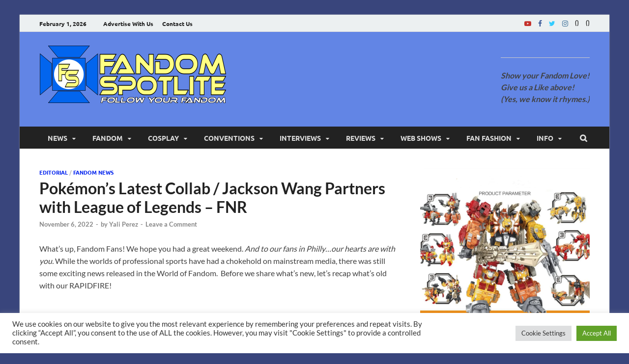

--- FILE ---
content_type: text/html; charset=utf-8
request_url: https://www.google.com/recaptcha/api2/anchor?ar=1&k=6LdAu4EUAAAAADsLAL6f5d3dBigOLunSuJBGfXrV&co=aHR0cHM6Ly93d3cuZmFuZG9tc3BvdGxpdGUuY29tOjQ0Mw..&hl=en&v=N67nZn4AqZkNcbeMu4prBgzg&size=invisible&anchor-ms=20000&execute-ms=30000&cb=a9sb9tnuvh5b
body_size: 48974
content:
<!DOCTYPE HTML><html dir="ltr" lang="en"><head><meta http-equiv="Content-Type" content="text/html; charset=UTF-8">
<meta http-equiv="X-UA-Compatible" content="IE=edge">
<title>reCAPTCHA</title>
<style type="text/css">
/* cyrillic-ext */
@font-face {
  font-family: 'Roboto';
  font-style: normal;
  font-weight: 400;
  font-stretch: 100%;
  src: url(//fonts.gstatic.com/s/roboto/v48/KFO7CnqEu92Fr1ME7kSn66aGLdTylUAMa3GUBHMdazTgWw.woff2) format('woff2');
  unicode-range: U+0460-052F, U+1C80-1C8A, U+20B4, U+2DE0-2DFF, U+A640-A69F, U+FE2E-FE2F;
}
/* cyrillic */
@font-face {
  font-family: 'Roboto';
  font-style: normal;
  font-weight: 400;
  font-stretch: 100%;
  src: url(//fonts.gstatic.com/s/roboto/v48/KFO7CnqEu92Fr1ME7kSn66aGLdTylUAMa3iUBHMdazTgWw.woff2) format('woff2');
  unicode-range: U+0301, U+0400-045F, U+0490-0491, U+04B0-04B1, U+2116;
}
/* greek-ext */
@font-face {
  font-family: 'Roboto';
  font-style: normal;
  font-weight: 400;
  font-stretch: 100%;
  src: url(//fonts.gstatic.com/s/roboto/v48/KFO7CnqEu92Fr1ME7kSn66aGLdTylUAMa3CUBHMdazTgWw.woff2) format('woff2');
  unicode-range: U+1F00-1FFF;
}
/* greek */
@font-face {
  font-family: 'Roboto';
  font-style: normal;
  font-weight: 400;
  font-stretch: 100%;
  src: url(//fonts.gstatic.com/s/roboto/v48/KFO7CnqEu92Fr1ME7kSn66aGLdTylUAMa3-UBHMdazTgWw.woff2) format('woff2');
  unicode-range: U+0370-0377, U+037A-037F, U+0384-038A, U+038C, U+038E-03A1, U+03A3-03FF;
}
/* math */
@font-face {
  font-family: 'Roboto';
  font-style: normal;
  font-weight: 400;
  font-stretch: 100%;
  src: url(//fonts.gstatic.com/s/roboto/v48/KFO7CnqEu92Fr1ME7kSn66aGLdTylUAMawCUBHMdazTgWw.woff2) format('woff2');
  unicode-range: U+0302-0303, U+0305, U+0307-0308, U+0310, U+0312, U+0315, U+031A, U+0326-0327, U+032C, U+032F-0330, U+0332-0333, U+0338, U+033A, U+0346, U+034D, U+0391-03A1, U+03A3-03A9, U+03B1-03C9, U+03D1, U+03D5-03D6, U+03F0-03F1, U+03F4-03F5, U+2016-2017, U+2034-2038, U+203C, U+2040, U+2043, U+2047, U+2050, U+2057, U+205F, U+2070-2071, U+2074-208E, U+2090-209C, U+20D0-20DC, U+20E1, U+20E5-20EF, U+2100-2112, U+2114-2115, U+2117-2121, U+2123-214F, U+2190, U+2192, U+2194-21AE, U+21B0-21E5, U+21F1-21F2, U+21F4-2211, U+2213-2214, U+2216-22FF, U+2308-230B, U+2310, U+2319, U+231C-2321, U+2336-237A, U+237C, U+2395, U+239B-23B7, U+23D0, U+23DC-23E1, U+2474-2475, U+25AF, U+25B3, U+25B7, U+25BD, U+25C1, U+25CA, U+25CC, U+25FB, U+266D-266F, U+27C0-27FF, U+2900-2AFF, U+2B0E-2B11, U+2B30-2B4C, U+2BFE, U+3030, U+FF5B, U+FF5D, U+1D400-1D7FF, U+1EE00-1EEFF;
}
/* symbols */
@font-face {
  font-family: 'Roboto';
  font-style: normal;
  font-weight: 400;
  font-stretch: 100%;
  src: url(//fonts.gstatic.com/s/roboto/v48/KFO7CnqEu92Fr1ME7kSn66aGLdTylUAMaxKUBHMdazTgWw.woff2) format('woff2');
  unicode-range: U+0001-000C, U+000E-001F, U+007F-009F, U+20DD-20E0, U+20E2-20E4, U+2150-218F, U+2190, U+2192, U+2194-2199, U+21AF, U+21E6-21F0, U+21F3, U+2218-2219, U+2299, U+22C4-22C6, U+2300-243F, U+2440-244A, U+2460-24FF, U+25A0-27BF, U+2800-28FF, U+2921-2922, U+2981, U+29BF, U+29EB, U+2B00-2BFF, U+4DC0-4DFF, U+FFF9-FFFB, U+10140-1018E, U+10190-1019C, U+101A0, U+101D0-101FD, U+102E0-102FB, U+10E60-10E7E, U+1D2C0-1D2D3, U+1D2E0-1D37F, U+1F000-1F0FF, U+1F100-1F1AD, U+1F1E6-1F1FF, U+1F30D-1F30F, U+1F315, U+1F31C, U+1F31E, U+1F320-1F32C, U+1F336, U+1F378, U+1F37D, U+1F382, U+1F393-1F39F, U+1F3A7-1F3A8, U+1F3AC-1F3AF, U+1F3C2, U+1F3C4-1F3C6, U+1F3CA-1F3CE, U+1F3D4-1F3E0, U+1F3ED, U+1F3F1-1F3F3, U+1F3F5-1F3F7, U+1F408, U+1F415, U+1F41F, U+1F426, U+1F43F, U+1F441-1F442, U+1F444, U+1F446-1F449, U+1F44C-1F44E, U+1F453, U+1F46A, U+1F47D, U+1F4A3, U+1F4B0, U+1F4B3, U+1F4B9, U+1F4BB, U+1F4BF, U+1F4C8-1F4CB, U+1F4D6, U+1F4DA, U+1F4DF, U+1F4E3-1F4E6, U+1F4EA-1F4ED, U+1F4F7, U+1F4F9-1F4FB, U+1F4FD-1F4FE, U+1F503, U+1F507-1F50B, U+1F50D, U+1F512-1F513, U+1F53E-1F54A, U+1F54F-1F5FA, U+1F610, U+1F650-1F67F, U+1F687, U+1F68D, U+1F691, U+1F694, U+1F698, U+1F6AD, U+1F6B2, U+1F6B9-1F6BA, U+1F6BC, U+1F6C6-1F6CF, U+1F6D3-1F6D7, U+1F6E0-1F6EA, U+1F6F0-1F6F3, U+1F6F7-1F6FC, U+1F700-1F7FF, U+1F800-1F80B, U+1F810-1F847, U+1F850-1F859, U+1F860-1F887, U+1F890-1F8AD, U+1F8B0-1F8BB, U+1F8C0-1F8C1, U+1F900-1F90B, U+1F93B, U+1F946, U+1F984, U+1F996, U+1F9E9, U+1FA00-1FA6F, U+1FA70-1FA7C, U+1FA80-1FA89, U+1FA8F-1FAC6, U+1FACE-1FADC, U+1FADF-1FAE9, U+1FAF0-1FAF8, U+1FB00-1FBFF;
}
/* vietnamese */
@font-face {
  font-family: 'Roboto';
  font-style: normal;
  font-weight: 400;
  font-stretch: 100%;
  src: url(//fonts.gstatic.com/s/roboto/v48/KFO7CnqEu92Fr1ME7kSn66aGLdTylUAMa3OUBHMdazTgWw.woff2) format('woff2');
  unicode-range: U+0102-0103, U+0110-0111, U+0128-0129, U+0168-0169, U+01A0-01A1, U+01AF-01B0, U+0300-0301, U+0303-0304, U+0308-0309, U+0323, U+0329, U+1EA0-1EF9, U+20AB;
}
/* latin-ext */
@font-face {
  font-family: 'Roboto';
  font-style: normal;
  font-weight: 400;
  font-stretch: 100%;
  src: url(//fonts.gstatic.com/s/roboto/v48/KFO7CnqEu92Fr1ME7kSn66aGLdTylUAMa3KUBHMdazTgWw.woff2) format('woff2');
  unicode-range: U+0100-02BA, U+02BD-02C5, U+02C7-02CC, U+02CE-02D7, U+02DD-02FF, U+0304, U+0308, U+0329, U+1D00-1DBF, U+1E00-1E9F, U+1EF2-1EFF, U+2020, U+20A0-20AB, U+20AD-20C0, U+2113, U+2C60-2C7F, U+A720-A7FF;
}
/* latin */
@font-face {
  font-family: 'Roboto';
  font-style: normal;
  font-weight: 400;
  font-stretch: 100%;
  src: url(//fonts.gstatic.com/s/roboto/v48/KFO7CnqEu92Fr1ME7kSn66aGLdTylUAMa3yUBHMdazQ.woff2) format('woff2');
  unicode-range: U+0000-00FF, U+0131, U+0152-0153, U+02BB-02BC, U+02C6, U+02DA, U+02DC, U+0304, U+0308, U+0329, U+2000-206F, U+20AC, U+2122, U+2191, U+2193, U+2212, U+2215, U+FEFF, U+FFFD;
}
/* cyrillic-ext */
@font-face {
  font-family: 'Roboto';
  font-style: normal;
  font-weight: 500;
  font-stretch: 100%;
  src: url(//fonts.gstatic.com/s/roboto/v48/KFO7CnqEu92Fr1ME7kSn66aGLdTylUAMa3GUBHMdazTgWw.woff2) format('woff2');
  unicode-range: U+0460-052F, U+1C80-1C8A, U+20B4, U+2DE0-2DFF, U+A640-A69F, U+FE2E-FE2F;
}
/* cyrillic */
@font-face {
  font-family: 'Roboto';
  font-style: normal;
  font-weight: 500;
  font-stretch: 100%;
  src: url(//fonts.gstatic.com/s/roboto/v48/KFO7CnqEu92Fr1ME7kSn66aGLdTylUAMa3iUBHMdazTgWw.woff2) format('woff2');
  unicode-range: U+0301, U+0400-045F, U+0490-0491, U+04B0-04B1, U+2116;
}
/* greek-ext */
@font-face {
  font-family: 'Roboto';
  font-style: normal;
  font-weight: 500;
  font-stretch: 100%;
  src: url(//fonts.gstatic.com/s/roboto/v48/KFO7CnqEu92Fr1ME7kSn66aGLdTylUAMa3CUBHMdazTgWw.woff2) format('woff2');
  unicode-range: U+1F00-1FFF;
}
/* greek */
@font-face {
  font-family: 'Roboto';
  font-style: normal;
  font-weight: 500;
  font-stretch: 100%;
  src: url(//fonts.gstatic.com/s/roboto/v48/KFO7CnqEu92Fr1ME7kSn66aGLdTylUAMa3-UBHMdazTgWw.woff2) format('woff2');
  unicode-range: U+0370-0377, U+037A-037F, U+0384-038A, U+038C, U+038E-03A1, U+03A3-03FF;
}
/* math */
@font-face {
  font-family: 'Roboto';
  font-style: normal;
  font-weight: 500;
  font-stretch: 100%;
  src: url(//fonts.gstatic.com/s/roboto/v48/KFO7CnqEu92Fr1ME7kSn66aGLdTylUAMawCUBHMdazTgWw.woff2) format('woff2');
  unicode-range: U+0302-0303, U+0305, U+0307-0308, U+0310, U+0312, U+0315, U+031A, U+0326-0327, U+032C, U+032F-0330, U+0332-0333, U+0338, U+033A, U+0346, U+034D, U+0391-03A1, U+03A3-03A9, U+03B1-03C9, U+03D1, U+03D5-03D6, U+03F0-03F1, U+03F4-03F5, U+2016-2017, U+2034-2038, U+203C, U+2040, U+2043, U+2047, U+2050, U+2057, U+205F, U+2070-2071, U+2074-208E, U+2090-209C, U+20D0-20DC, U+20E1, U+20E5-20EF, U+2100-2112, U+2114-2115, U+2117-2121, U+2123-214F, U+2190, U+2192, U+2194-21AE, U+21B0-21E5, U+21F1-21F2, U+21F4-2211, U+2213-2214, U+2216-22FF, U+2308-230B, U+2310, U+2319, U+231C-2321, U+2336-237A, U+237C, U+2395, U+239B-23B7, U+23D0, U+23DC-23E1, U+2474-2475, U+25AF, U+25B3, U+25B7, U+25BD, U+25C1, U+25CA, U+25CC, U+25FB, U+266D-266F, U+27C0-27FF, U+2900-2AFF, U+2B0E-2B11, U+2B30-2B4C, U+2BFE, U+3030, U+FF5B, U+FF5D, U+1D400-1D7FF, U+1EE00-1EEFF;
}
/* symbols */
@font-face {
  font-family: 'Roboto';
  font-style: normal;
  font-weight: 500;
  font-stretch: 100%;
  src: url(//fonts.gstatic.com/s/roboto/v48/KFO7CnqEu92Fr1ME7kSn66aGLdTylUAMaxKUBHMdazTgWw.woff2) format('woff2');
  unicode-range: U+0001-000C, U+000E-001F, U+007F-009F, U+20DD-20E0, U+20E2-20E4, U+2150-218F, U+2190, U+2192, U+2194-2199, U+21AF, U+21E6-21F0, U+21F3, U+2218-2219, U+2299, U+22C4-22C6, U+2300-243F, U+2440-244A, U+2460-24FF, U+25A0-27BF, U+2800-28FF, U+2921-2922, U+2981, U+29BF, U+29EB, U+2B00-2BFF, U+4DC0-4DFF, U+FFF9-FFFB, U+10140-1018E, U+10190-1019C, U+101A0, U+101D0-101FD, U+102E0-102FB, U+10E60-10E7E, U+1D2C0-1D2D3, U+1D2E0-1D37F, U+1F000-1F0FF, U+1F100-1F1AD, U+1F1E6-1F1FF, U+1F30D-1F30F, U+1F315, U+1F31C, U+1F31E, U+1F320-1F32C, U+1F336, U+1F378, U+1F37D, U+1F382, U+1F393-1F39F, U+1F3A7-1F3A8, U+1F3AC-1F3AF, U+1F3C2, U+1F3C4-1F3C6, U+1F3CA-1F3CE, U+1F3D4-1F3E0, U+1F3ED, U+1F3F1-1F3F3, U+1F3F5-1F3F7, U+1F408, U+1F415, U+1F41F, U+1F426, U+1F43F, U+1F441-1F442, U+1F444, U+1F446-1F449, U+1F44C-1F44E, U+1F453, U+1F46A, U+1F47D, U+1F4A3, U+1F4B0, U+1F4B3, U+1F4B9, U+1F4BB, U+1F4BF, U+1F4C8-1F4CB, U+1F4D6, U+1F4DA, U+1F4DF, U+1F4E3-1F4E6, U+1F4EA-1F4ED, U+1F4F7, U+1F4F9-1F4FB, U+1F4FD-1F4FE, U+1F503, U+1F507-1F50B, U+1F50D, U+1F512-1F513, U+1F53E-1F54A, U+1F54F-1F5FA, U+1F610, U+1F650-1F67F, U+1F687, U+1F68D, U+1F691, U+1F694, U+1F698, U+1F6AD, U+1F6B2, U+1F6B9-1F6BA, U+1F6BC, U+1F6C6-1F6CF, U+1F6D3-1F6D7, U+1F6E0-1F6EA, U+1F6F0-1F6F3, U+1F6F7-1F6FC, U+1F700-1F7FF, U+1F800-1F80B, U+1F810-1F847, U+1F850-1F859, U+1F860-1F887, U+1F890-1F8AD, U+1F8B0-1F8BB, U+1F8C0-1F8C1, U+1F900-1F90B, U+1F93B, U+1F946, U+1F984, U+1F996, U+1F9E9, U+1FA00-1FA6F, U+1FA70-1FA7C, U+1FA80-1FA89, U+1FA8F-1FAC6, U+1FACE-1FADC, U+1FADF-1FAE9, U+1FAF0-1FAF8, U+1FB00-1FBFF;
}
/* vietnamese */
@font-face {
  font-family: 'Roboto';
  font-style: normal;
  font-weight: 500;
  font-stretch: 100%;
  src: url(//fonts.gstatic.com/s/roboto/v48/KFO7CnqEu92Fr1ME7kSn66aGLdTylUAMa3OUBHMdazTgWw.woff2) format('woff2');
  unicode-range: U+0102-0103, U+0110-0111, U+0128-0129, U+0168-0169, U+01A0-01A1, U+01AF-01B0, U+0300-0301, U+0303-0304, U+0308-0309, U+0323, U+0329, U+1EA0-1EF9, U+20AB;
}
/* latin-ext */
@font-face {
  font-family: 'Roboto';
  font-style: normal;
  font-weight: 500;
  font-stretch: 100%;
  src: url(//fonts.gstatic.com/s/roboto/v48/KFO7CnqEu92Fr1ME7kSn66aGLdTylUAMa3KUBHMdazTgWw.woff2) format('woff2');
  unicode-range: U+0100-02BA, U+02BD-02C5, U+02C7-02CC, U+02CE-02D7, U+02DD-02FF, U+0304, U+0308, U+0329, U+1D00-1DBF, U+1E00-1E9F, U+1EF2-1EFF, U+2020, U+20A0-20AB, U+20AD-20C0, U+2113, U+2C60-2C7F, U+A720-A7FF;
}
/* latin */
@font-face {
  font-family: 'Roboto';
  font-style: normal;
  font-weight: 500;
  font-stretch: 100%;
  src: url(//fonts.gstatic.com/s/roboto/v48/KFO7CnqEu92Fr1ME7kSn66aGLdTylUAMa3yUBHMdazQ.woff2) format('woff2');
  unicode-range: U+0000-00FF, U+0131, U+0152-0153, U+02BB-02BC, U+02C6, U+02DA, U+02DC, U+0304, U+0308, U+0329, U+2000-206F, U+20AC, U+2122, U+2191, U+2193, U+2212, U+2215, U+FEFF, U+FFFD;
}
/* cyrillic-ext */
@font-face {
  font-family: 'Roboto';
  font-style: normal;
  font-weight: 900;
  font-stretch: 100%;
  src: url(//fonts.gstatic.com/s/roboto/v48/KFO7CnqEu92Fr1ME7kSn66aGLdTylUAMa3GUBHMdazTgWw.woff2) format('woff2');
  unicode-range: U+0460-052F, U+1C80-1C8A, U+20B4, U+2DE0-2DFF, U+A640-A69F, U+FE2E-FE2F;
}
/* cyrillic */
@font-face {
  font-family: 'Roboto';
  font-style: normal;
  font-weight: 900;
  font-stretch: 100%;
  src: url(//fonts.gstatic.com/s/roboto/v48/KFO7CnqEu92Fr1ME7kSn66aGLdTylUAMa3iUBHMdazTgWw.woff2) format('woff2');
  unicode-range: U+0301, U+0400-045F, U+0490-0491, U+04B0-04B1, U+2116;
}
/* greek-ext */
@font-face {
  font-family: 'Roboto';
  font-style: normal;
  font-weight: 900;
  font-stretch: 100%;
  src: url(//fonts.gstatic.com/s/roboto/v48/KFO7CnqEu92Fr1ME7kSn66aGLdTylUAMa3CUBHMdazTgWw.woff2) format('woff2');
  unicode-range: U+1F00-1FFF;
}
/* greek */
@font-face {
  font-family: 'Roboto';
  font-style: normal;
  font-weight: 900;
  font-stretch: 100%;
  src: url(//fonts.gstatic.com/s/roboto/v48/KFO7CnqEu92Fr1ME7kSn66aGLdTylUAMa3-UBHMdazTgWw.woff2) format('woff2');
  unicode-range: U+0370-0377, U+037A-037F, U+0384-038A, U+038C, U+038E-03A1, U+03A3-03FF;
}
/* math */
@font-face {
  font-family: 'Roboto';
  font-style: normal;
  font-weight: 900;
  font-stretch: 100%;
  src: url(//fonts.gstatic.com/s/roboto/v48/KFO7CnqEu92Fr1ME7kSn66aGLdTylUAMawCUBHMdazTgWw.woff2) format('woff2');
  unicode-range: U+0302-0303, U+0305, U+0307-0308, U+0310, U+0312, U+0315, U+031A, U+0326-0327, U+032C, U+032F-0330, U+0332-0333, U+0338, U+033A, U+0346, U+034D, U+0391-03A1, U+03A3-03A9, U+03B1-03C9, U+03D1, U+03D5-03D6, U+03F0-03F1, U+03F4-03F5, U+2016-2017, U+2034-2038, U+203C, U+2040, U+2043, U+2047, U+2050, U+2057, U+205F, U+2070-2071, U+2074-208E, U+2090-209C, U+20D0-20DC, U+20E1, U+20E5-20EF, U+2100-2112, U+2114-2115, U+2117-2121, U+2123-214F, U+2190, U+2192, U+2194-21AE, U+21B0-21E5, U+21F1-21F2, U+21F4-2211, U+2213-2214, U+2216-22FF, U+2308-230B, U+2310, U+2319, U+231C-2321, U+2336-237A, U+237C, U+2395, U+239B-23B7, U+23D0, U+23DC-23E1, U+2474-2475, U+25AF, U+25B3, U+25B7, U+25BD, U+25C1, U+25CA, U+25CC, U+25FB, U+266D-266F, U+27C0-27FF, U+2900-2AFF, U+2B0E-2B11, U+2B30-2B4C, U+2BFE, U+3030, U+FF5B, U+FF5D, U+1D400-1D7FF, U+1EE00-1EEFF;
}
/* symbols */
@font-face {
  font-family: 'Roboto';
  font-style: normal;
  font-weight: 900;
  font-stretch: 100%;
  src: url(//fonts.gstatic.com/s/roboto/v48/KFO7CnqEu92Fr1ME7kSn66aGLdTylUAMaxKUBHMdazTgWw.woff2) format('woff2');
  unicode-range: U+0001-000C, U+000E-001F, U+007F-009F, U+20DD-20E0, U+20E2-20E4, U+2150-218F, U+2190, U+2192, U+2194-2199, U+21AF, U+21E6-21F0, U+21F3, U+2218-2219, U+2299, U+22C4-22C6, U+2300-243F, U+2440-244A, U+2460-24FF, U+25A0-27BF, U+2800-28FF, U+2921-2922, U+2981, U+29BF, U+29EB, U+2B00-2BFF, U+4DC0-4DFF, U+FFF9-FFFB, U+10140-1018E, U+10190-1019C, U+101A0, U+101D0-101FD, U+102E0-102FB, U+10E60-10E7E, U+1D2C0-1D2D3, U+1D2E0-1D37F, U+1F000-1F0FF, U+1F100-1F1AD, U+1F1E6-1F1FF, U+1F30D-1F30F, U+1F315, U+1F31C, U+1F31E, U+1F320-1F32C, U+1F336, U+1F378, U+1F37D, U+1F382, U+1F393-1F39F, U+1F3A7-1F3A8, U+1F3AC-1F3AF, U+1F3C2, U+1F3C4-1F3C6, U+1F3CA-1F3CE, U+1F3D4-1F3E0, U+1F3ED, U+1F3F1-1F3F3, U+1F3F5-1F3F7, U+1F408, U+1F415, U+1F41F, U+1F426, U+1F43F, U+1F441-1F442, U+1F444, U+1F446-1F449, U+1F44C-1F44E, U+1F453, U+1F46A, U+1F47D, U+1F4A3, U+1F4B0, U+1F4B3, U+1F4B9, U+1F4BB, U+1F4BF, U+1F4C8-1F4CB, U+1F4D6, U+1F4DA, U+1F4DF, U+1F4E3-1F4E6, U+1F4EA-1F4ED, U+1F4F7, U+1F4F9-1F4FB, U+1F4FD-1F4FE, U+1F503, U+1F507-1F50B, U+1F50D, U+1F512-1F513, U+1F53E-1F54A, U+1F54F-1F5FA, U+1F610, U+1F650-1F67F, U+1F687, U+1F68D, U+1F691, U+1F694, U+1F698, U+1F6AD, U+1F6B2, U+1F6B9-1F6BA, U+1F6BC, U+1F6C6-1F6CF, U+1F6D3-1F6D7, U+1F6E0-1F6EA, U+1F6F0-1F6F3, U+1F6F7-1F6FC, U+1F700-1F7FF, U+1F800-1F80B, U+1F810-1F847, U+1F850-1F859, U+1F860-1F887, U+1F890-1F8AD, U+1F8B0-1F8BB, U+1F8C0-1F8C1, U+1F900-1F90B, U+1F93B, U+1F946, U+1F984, U+1F996, U+1F9E9, U+1FA00-1FA6F, U+1FA70-1FA7C, U+1FA80-1FA89, U+1FA8F-1FAC6, U+1FACE-1FADC, U+1FADF-1FAE9, U+1FAF0-1FAF8, U+1FB00-1FBFF;
}
/* vietnamese */
@font-face {
  font-family: 'Roboto';
  font-style: normal;
  font-weight: 900;
  font-stretch: 100%;
  src: url(//fonts.gstatic.com/s/roboto/v48/KFO7CnqEu92Fr1ME7kSn66aGLdTylUAMa3OUBHMdazTgWw.woff2) format('woff2');
  unicode-range: U+0102-0103, U+0110-0111, U+0128-0129, U+0168-0169, U+01A0-01A1, U+01AF-01B0, U+0300-0301, U+0303-0304, U+0308-0309, U+0323, U+0329, U+1EA0-1EF9, U+20AB;
}
/* latin-ext */
@font-face {
  font-family: 'Roboto';
  font-style: normal;
  font-weight: 900;
  font-stretch: 100%;
  src: url(//fonts.gstatic.com/s/roboto/v48/KFO7CnqEu92Fr1ME7kSn66aGLdTylUAMa3KUBHMdazTgWw.woff2) format('woff2');
  unicode-range: U+0100-02BA, U+02BD-02C5, U+02C7-02CC, U+02CE-02D7, U+02DD-02FF, U+0304, U+0308, U+0329, U+1D00-1DBF, U+1E00-1E9F, U+1EF2-1EFF, U+2020, U+20A0-20AB, U+20AD-20C0, U+2113, U+2C60-2C7F, U+A720-A7FF;
}
/* latin */
@font-face {
  font-family: 'Roboto';
  font-style: normal;
  font-weight: 900;
  font-stretch: 100%;
  src: url(//fonts.gstatic.com/s/roboto/v48/KFO7CnqEu92Fr1ME7kSn66aGLdTylUAMa3yUBHMdazQ.woff2) format('woff2');
  unicode-range: U+0000-00FF, U+0131, U+0152-0153, U+02BB-02BC, U+02C6, U+02DA, U+02DC, U+0304, U+0308, U+0329, U+2000-206F, U+20AC, U+2122, U+2191, U+2193, U+2212, U+2215, U+FEFF, U+FFFD;
}

</style>
<link rel="stylesheet" type="text/css" href="https://www.gstatic.com/recaptcha/releases/N67nZn4AqZkNcbeMu4prBgzg/styles__ltr.css">
<script nonce="-DuM_k4DvYiw9jaQ3tzV_w" type="text/javascript">window['__recaptcha_api'] = 'https://www.google.com/recaptcha/api2/';</script>
<script type="text/javascript" src="https://www.gstatic.com/recaptcha/releases/N67nZn4AqZkNcbeMu4prBgzg/recaptcha__en.js" nonce="-DuM_k4DvYiw9jaQ3tzV_w">
      
    </script></head>
<body><div id="rc-anchor-alert" class="rc-anchor-alert"></div>
<input type="hidden" id="recaptcha-token" value="[base64]">
<script type="text/javascript" nonce="-DuM_k4DvYiw9jaQ3tzV_w">
      recaptcha.anchor.Main.init("[\x22ainput\x22,[\x22bgdata\x22,\x22\x22,\[base64]/[base64]/[base64]/[base64]/[base64]/UltsKytdPUU6KEU8MjA0OD9SW2wrK109RT4+NnwxOTI6KChFJjY0NTEyKT09NTUyOTYmJk0rMTxjLmxlbmd0aCYmKGMuY2hhckNvZGVBdChNKzEpJjY0NTEyKT09NTYzMjA/[base64]/[base64]/[base64]/[base64]/[base64]/[base64]/[base64]\x22,\[base64]\x22,\[base64]/QcOMRwQ3w5opX2rDkMOCw79NQsOqTR1Pw7fChll8cFVQGMOdwoTDhUVOw58FY8K9AsO7wo3DjXnCpjDClMORbsO1QD/CqcKqwr3ChHMSwoJuw7sBJsKIwqEgWivCuVYsWRdSQMKmwpHCtSlUaEQfwo3CkcKQXcOlwqrDvXHDnWzCtMOEwoM6WTtqw5c4GsKsG8OCw57DjEgqccKNwp1XYcOXwq/Dvh/DknPCm1QmWcOuw4MLwpNHwrJBcEfCusOWbGchJMKfTG4OwqATGkvCtcKywr8vecOTwpAxwr/[base64]/DjcOmVFJYS8KHPMKuwo/DqmRVw6zCkjzDhhzDiMO6wrkyf3zCpcKqYitzwrQ3wpkgw63ClcKjRBpuwoXCisKsw74hT2LDksO8w4DChUhXw6HDkcK+NCBxdcOeBsOxw4nDsiPDlsOcwrjCqcODFsO/[base64]/Cp23ClH/DnMOUJsKBw7LDoB/[base64]/FMK0w4lPVMKLXsK8fXMaOATDrAZiw5kywpLDg8OxEcORT8ODQXJ/[base64]/DnSQdIcOeNcKIwq/[base64]/Ci8K5wpzDg0vCv3DCn8KUw514w6AIwrYRwqYAw4DDoDI6BsOITcOrw7/ClgUsw6xdwpg0cMOawrXCjDrCnsKdH8KgI8KtwoTDjnnDog5ewrDCuMOXwp0vwrx0w6vCjsODaQzDoHtOE2jCmjDCpizDqyhuCgPCqcOaABBhwq3CoW/CucO0J8KbTzR1c8KcdcOPw6PDo3fCpcKCS8OUw5/[base64]/CqWTCv8OZw6zCiE1hMyzCh8KGw6tBUMKlwqVvwonDljzDtCkhw68zw4AIwq/DiCl6w4UuO8KibCl8eB3DnMO7RAvCjMOvwp5Gwq9Lw5/CgMOSw5wNU8O7w68meR/[base64]/NsOvUGPCkHDCr8OQw43DhH3CiRcxw6IJHWHDgcKEw5jDhMOUWmDDkRnDr8KIw6jDr2BBY8Kewqthw4DDryrDgMKbwoc/wpUJWUzDjzMOfRPDhcOlScOUFsKiwrDDshYOX8OswqAHw6zCvHwXVsOhwpYWw5HDmsO4w5sHwoU1NgJJw48TMgrDrsKdwqY7w5LDjjENwp8bSQVKY1fComNewrvDvsKgNsKGIcODWQXCocOnw7rDoMKiw69/woZZJwPCuzTDlRB/wojDpT8nMzfCrV5gciwww5DCjMKMw65rw6DChcOHIsOlMsKZC8KjPWF2worDpjXCgQrCpy/ChnvCjcKbDcOnWnEdA2JCKcKGw7xBw5ZBeMKmwqvDvWMQBX8qwq3ClwEtfD/DuQgdwq3CpTcIC8KkT8KVwpnDomYPwoB2w6nCtMKwwqrCjxI7wqpxw6dAwrLDmRIBw40DD3tLwq0zFsOQw5rDkQBOw48ie8Ouw5DCoMKww5HCt1ohVyc1SyXChcKNbWfDiDRMRMOWGcOuwqA0w6XDtMO5MkVmG8OefMOLTcKxw4cOwpLDg8OoJ8K/CsO+w5VkDxFCw6AMwoVHUD9RPlLCmcKBa2nDiMKaw47CuyjDhMO4wq7DrBdKU0c1wpbDlsKrSDorw69qaxEfCAXDmDUswpbCj8OVHkw/[base64]/w7skw5XCqggTwpQvw7gawrQww4ESw40awpg0w4LDpQzCsDFzw5zDiW1KXB47Vn43w4Y+PVZQZUvCvcOEw6nDnGbDjnnDozDClCQ9NH5XWcO6wpnDoxhuOcOJw7Faw73Dq8ORw65owoZuI8OVScK6LRLCv8K7w7YrIcOVw7o5w4DCpmzCs8O8GwnDrAojYhfCucO/[base64]/Cj8KNw54qwrbDujTChHNCF17DrcOgOgU1wrc3wqFrMDXDjgjDv8K2w4E/wrPDo3k8w7UEwqlvGlnCrcKqwp8Ywoc4wpZ2w6tTw55KwqkecUUhw5zCvyHDiMOewp7Dhhh9P8Kkw5XCmMKzanVLCD7CicOARinDk8OdVMOcwpTCvjdADcKbwqgHAcK7w5JPacOQEsK9ZjBAwoHDs8KlwrLCmwhywoZlwr/[base64]/[base64]/[base64]/CvAZZOcKFWHzCs0/CnR8DwrQyEcObdMOOw4vChiTDnm8RPcO3wo5bM8OPw4DDusOPwrh3cj4Lw5XDtcKQeVR2Sw/[base64]/CklcWFsKPwpp3w5R7EMKJwoXCkcKrGwzCmcOaDw7CgcK3Ig3ChcK4wojCt3jDojjDtMOJwoR3w4zCnsO1MELDkDLCk2PDjMOxwrjDrh/[base64]/CkDrDqMKGw74GacOpTi/[base64]/P0Amw5PCmsKuemltS2B3OsO+wpRWw7c/w5M8wqIyw7bDqUA6VsOuw6UDQ8KhwpXDni4qw4nDlGrCk8K3cmLCnMOHSxI8w5Ytw4p8w4EZfMKJWsKkLUPCgMK6CMKyZ3ETB8OIw7UHw45XbMOkI1kYwpHCq2ZxWsKNHQjDp1DDv8Oew67Ci2Mee8K5JsO+FS/Du8OkCwrCh8O5emzCiMKzR1bDiMKdeiHDt1TDqQTCtEjDtjPDgi9zwqXClMOkD8KVwqM/w45BwpjCp8KDPXVZMwdHwp3DkMKYw4xfwpPDvXLDgywRHBnDmcKVczbDgcK/PhrDu8KVSX/DnxTDlMKQAyDClx7CtMKLwod1UMOqLXlcw5R8wr/CqMK3w7BIBCc4w7nDqMOeI8OSwrTDpsOZw7opwq4GbjhfD1zDpcK0dDzCnsKMwqPCrl/[base64]/Ds8KFw4cVScKcwrDDuDgqT8K9KsK6OAAUw6dfVSTDqMOmYcKfwqAeasKIQ3LDjkjCssKnwo/Cg8KlwqJ7O8K0C8KlwoDCq8Klw7J/w73DhxbCscK7w7stVQVwPQtXwoLCq8KdS8OHW8KqPSHCgyPCoMKbw6UFwp0VDsOtdk9ew6HChsKJU24Ve3rDlsKeDkXChEZtX8KjF8KHJRQrwp/Dj8OHw6jDlTkbQsOlw4/Ch8OPwrsNw4tIw5BxwrzDqMOrW8OmZMOsw7EPwoYhA8KsMFUuw4rClmcfw6TDtS0TwqnDqWnCkEhNw7PCrsO+w5x2OCvDmMOHwqEZLMOvWsKgw4UAC8OYKG4ZK1HCo8OCAMKDPsOsaBZFXMK8OMOBGxdVCAXCt8OswoFCHcOfbg9LCyhSwr/[base64]/Dn8K3w4/Cv2LDh8OlwpHCnMOofhMpw5XCp8KUwqzDtn5bw6BbKcKJw78NIcOUwogswpVZXmZ3fV3DiyRyTGFhw6FKwprDvsKlwqvDmQx8wpZSwqIxYUpxw5PCj8OEYcO5AsK2Z8OyKWgYw5Bpwo3DkVfDiATCkms5eMKEwoVfMcOvwpIowojDnUfDiHMnwr3CgsK2wo/[base64]/wrHDqmRoJD8+wrllacObwrcpDcKtwqM2w5giGsOvw5LDo2Q5wr3Ds3TCrsO9fEHDisK/esKMb8KAwojDlcKkOGMGw77DihBTNcKawrMVRBXDlxwnw51NIUgcw7zCn0l6wqvDqcOsesKDwobCmArDjXY5w57DpC5YaD1eFF/[base64]/[base64]/[base64]/LMO7w7PCtMK2w78BNsKDw6vClBbChiXDvUU6w7tjb20lw4FbwrUOw4cxPsO0dG/Dp8OzBzzDtHHDqx3DkMKlFxUVw7XDh8OXDSPCgsKaSsKMw6EOUcO7wr5rZH4gQEsxw5LCoMKvZsO6w6PDvcOTIsOiwrNacMKEEkjDuz/DhkrCmMKdwprDmFdHwrV8SsKXC8KOS8K9FsOFdQ3DrcOvwoYCABjDgD1Cw5bDkwhHw5lVOEhPw6kIw5hHw6zClcK6ScKCbRojw5wAEMKhwqDCmMOYZn/Ct2gQw6ANw57DscOYBijDj8OjUlfDpcKowqDChMOlw6LDt8KhacOKDn/DsMKLA8KXwp48Aj3CiMOowpkOXsKowovDuTgJbMOMUcKSwp/[base64]/[base64]/DhFcfNMKwa03CosO/[base64]/w5jDgcKKTcK7IcOicVjDtnDCs2HCm8KlL1fCpsKeLxEGwqbCvHfDiMK4wpPDminCtSM8w7F/[base64]/Crj8MfcOKwpJ2w53DscKwRMKewqTCsX9ZRj/[base64]/Cn0UCccO8wrgPw7bDj13DvxrDo8KVwrPDqknCtcKHw5PDsMOLY2FVT8KtwrbCr8O2YHHDn3rCvcKSBEnCj8KjDsOvwr7Dk3nDj8OewrPCvkhYw6cGwr/CoMOIwqzCpi9PIyzDlgfCuMKxCsKqYyl9GlFqS8KLwpZzwpXCjXEpw6dVwp4JFHR5w5wIIh/CukTDvgd/wpl/w6bCgMKHVsK4SSY9wrvCv8OgBxlcwoA1w69SWwvDscKfw7EUXMOfwqXDgCd4FcKYwqvCv2lCwrsoKcOnW2nCokPCm8OAw7oMw7DDqMKOwqXCucKgXG/[base64]/[base64]/CpSUBQkZhLRPCm3QGw5vCpnzDmzfDpcKSwq3DrFAywoNgbMOJw47DncKqwq/DlEIHw5VNw5PDiMK2RmwjwqDDrcOswqXCs17CiMOWIQcjwpJldVImw6XDqUhBw51Zw4o0QcK7bGpjwrVaLcOmw58hF8KAw4LDkMOhwowpw77CjsOoRMKZw6TCocONO8OpYcKew4MdwpbDiSBANGnCizQvKwHDrMKzwrnDtsO2w5/CucOtwoXDvFFBw5/Dp8Kjw7rCqGVDMcKGSTYUAzTDgTXDokjCr8KvZcO4awcLL8OCw4JZasKMNcK0wo0RGMKOw4XDgMKPwp0KcVgZelQAwpvDnw8HG8K3fVHDqsO7SUzDgQrCmcOsw7Ejw5LDp8OewoYqXcK/w6E2wrDCulXCpsOBwoIGaMOeRT7DgsOJGw9aw7pDAz3CkMOKw5vDksOKw7QRdMKjYhkAw480wplHw7DDt2Q/E8O/w7/DusOlw6DCmMK/wpDDjSc9wr3DicO9w5pjB8KZwqB7w5zDilfCscKEwqDCkmkJw51LworCvC7CksO/[base64]/wpzChXTCgwI/wqBUw57DusKTw7Z9Z1bCh2wjw5Qew6rDqMKqc24Jwp/[base64]/[base64]/Dn2w+CTHDiMOXwq3ChsKFcWh+w5nDnMKiwpZIw7Qww45yAT/[base64]/DCcEb2nDusOPw4YMwqAZwpcDSsOCwqrCgCRowq51ZVhbwpBowrsKIsKoccOcw6HChMOHw7lfwoDCkcKuwpzDm8OxdxrDoivDgxYNUDd3IEPCt8OtQsKDcMKmU8O/LcONScO0DcORw7rDmh0BY8KFcEUhw7vChDPCssOfwonCkAfCtRsLw4ocwqbCmkcVw4DCm8K4wq/DpnrDn2nCqgzDgxQ5w4DCklYKFMKtXDjDu8OrAsOZw5zCiy0QBcKiI1nCgF3CpVUaw7Bzw67CgQ7DmmjDnX/[base64]/[base64]/Csi3DuCLDnThLHsOIwrBiw6TDlX/CusKWwrXDnsOqYknCucKcwp0iwozCocKpwrAzWcK+csOPw7HClMOewpRPw5U+YsKfwpXCncOALMK7w6gVNsKdwoluYQTDqC7Di8KTaMO7TsOpwrTDmTwAAcOBWcOCw7lrw5lUw7QRw5JiN8OlekfCtGRMw7QxJ2JXKkTCvMKSwoJOUsOAw6HDvsKMw4RBUR5aNMK/[base64]/DgCbDmsKzW1pzYsOvw4F9wr3CqRR6XMKDwpc1IxHCqyc9IjhPXDzDtcKCw6LChlHCrcK3w6Mvw6cswqF5LcOwwr0Ew70Dw6vDsnZHOcKNw5QfwpMAwqjCtlMUFXnDscOQRjEJw7zCt8OXwpjClF/[base64]/Ch8O0w5jCtz3DgcO4M1UvK8K4w4zDkMODDsKPw67CnS53w5Asw6sVwrXDv2rCnsOTd8OQcsKGX8O7BsObNcOww5bCvFPDhcOOw4rCplnDqU/CtTXDhS7Dm8O1w5RBUMO9bcOAPMK4wpFYw7lQw4YRw6huw7A4wqgMA2MfB8KCwos1w57CtDcJHSwawrXCqF19w6A6w5QzwpbClcOXw5TCqC1kw7kwJcK2YcOjT8KteMO4SUPDkQ9GbiVBwqTCucK1J8OWNlbDisKqWsOhw6N0wp/Cnk7CgsOpwr/CmRPCvcK0wpnDkl3DnUXCicOLw77Dt8KdOMOAH8KFw6EsF8KRwo0Tw6HCrsK8XsO5wobDiEp6wqPDrhFTw4R3w7nCpRY0w5DDm8OVw75CMcK4acKjUzHCqhV4VWEOI8O2eMK7w6UGJBLDiDTCkXnDl8ONwqbDmyYiwp/CsFXCoADCvcKnC8K8LMK1wrjDpMKvWsKBw4HDjcO/LsKdw6VGwrguIMK+OsKTesOXw7UqRmfCjsOuw5LDik9LK2bCt8OuZcOwwpZ+HMKUw4vDrMKewrTCisKAwoPCky7CocK+Z8K4JsK/[base64]/ZFDDlzBdGT4AfGxywqnCjcOyCsOIEcKtw5rDtRzCn3DDlCJ1wrlJw4rDmXgPEUlndsOUaB9sw7rCplPCl8KPw5hLwrfDmsKowpLCr8OJw7Mwwp7CsVFTwprCssKqw7LDo8OFw5fDqT1TwoNxwpfDlcOLwp/Dj2TCksObw5BLFSNAKVnDsnpKfRDDsDTDthBnQ8KdwqvCo1HCj1p0D8KTw4VrKMKyGUDCnMKqwrpvDcK4IkrCgcKhwr/[base64]/ZijDn8Kle8O4w4hFwp1GMcKLwonDoMOSwpTCg8O+BjNYUGdpwqY+VlHChUN9w7vCk3kZZU/DhsKBPQcnGFnDicOOwrU6w73DtAzDv1PDgxnCnsOSbU8LH3kHbF4ua8K5w61/MSY4TcO+TMOsGMKQw50YAFU+FnR8wrPCpsKfBHU1QyrDtsKmwr0kw7/Dg1dOw60ZBTYXXMO/[base64]/wpDDlG/CvcKMTgvDrhvCknAEaMONw7JWw5HCp8KzwqpMw4pUw4IxE3sfLXoPN2fCs8K2d8ONbi42LMOLwqMjZMOSwr5jdcKsXj9Uwq1yC8ObwqfDusOpZDdxwo9pw4PCmQ/DucKEw509YhzCicOgwrHCgTM3AMK1wr3CjVXDi8Ktw78cw6JrIn7ChsKzw7PDv17ClcOCXsKfOVRXwpbCqmIHeiNDwr4ew43DlMOxw4PCuMK5w6/DqnXCi8KLw4kbw5wGwp9tBMKKw5nColnCsw3CuzV4KcKlH8KrIkofw4MydcOFwqgqwpdGK8K9w4MZw4VpW8O5wr1oA8O8CMO/w6IIwpA0GsOywqNOdzpxdXt8w4gCJhDDl39bwqTDgk7Dk8KeXjbCs8KMwqzDmcOqwp4Mwot4PjQZGjNSPsOow6dnG1cNwpksWcKtw43Do8Opd0zDusKZw6tODyvCmiUZwoxRwppGCMK5wpTCljIWd8OMw4kswpzDvj3CiMKEIcK4HMKLIlDDuD3Ds8O/w5rCqT4+X8OXw4TCr8OYHGbDqsO5woocwofDlsOHP8OPw6XDjMKIwrvCoMKQw7bCnsOhbMO4w6LDiW9gDW/CucKIw4nDqcOPLjk/[base64]/[base64]/DlcKyw5fChi3ClsOJeiPCuMKjT8KOwqPCtw9QfMKiMcO/Y8KxDsOtw53Cnk7CmMKrcmMrwqVuAMOVNHMGWsK8LMOnw7LCvsKTw6fCpcOPIcK1XBRlw4bCjcKkw49jwobDlz3CkMO4wpPCpArCpxzDjA8iwqTDtRZswp3CrzrDo0RdwrfDtEnDisO8VX/Co8KhwqJee8KtI280B8KFwr9Iw7vDvMKew6vCpBAHcMOaw5fDs8KzwrsrwqIsB8KQb0/DjXDDsMKmwo7CmMKQwo5HwpzDjkDCuWPCqsKPw4VKHm9CKUTCiGjCoxjCksK/wo/Dj8OtKMOYQsOVwoYhMcKdwq9vw6tzw4NYwp5heMKhw6LCrmLCgcKhazQ7G8Kbw5XDn3Z/w4BlW8KAQcOLJDTDgklQFhfCljZKw6AhVsKfIMKMw6DDjVPCmhXDu8K6VMKvwq7CumrDtn3CsQnCiSpfAsK+wq/Cnw8dwrdpw5rCq2FPO0Y8PxMhwp/CoDPDp8OxCQnCm8OvGxFCwod+wp1owq4mwqrDt1wMw6fDpR7Cj8K/BUTCoAIiwrXCimkqOFTDvzguacOqY1nCmF00w7nDtMK3wrYsNmvCmXlIYcKsLMOZwrLDtDLCt1DCiMOuesKow67ClMK4w71VGFzDsMO/[base64]/DlFpkw5JxPcKmw57DkMOvwrxCR8Oww67CglvCm2kXX3Mew6B+CmzCr8Kkw50UMTRlU1oEw4pBw7UdFsKpHSprwqMYw7hgfRzDpMOZwrlfw4bDnGdERsOvf0A8d8Ocw6bCvcOCHcOHWsOlGsKwwq4eH2YNwr9hHX/[base64]/dDbDm8OkfcOdZ8OOb3jDtXlrw5PCm8O5TEvCu0/DkRl/w7HDhzQXJ8K9JMOVwpPDjUEGw4zClB/DiTnDuj/Du2XDohPChcKcw4oAAsKuIXLDpinDosOqR8OQDyDDsX3DvUvDiyDDncO4Nyw2wpRhw4LCvsKXw6rDrHLDusO4w6jCicOmIyfCpg/DjMOtIsKKfsOPWcKuZcKNw63DhMOyw5NfIXbCsD7CucO6QsKUw7vCg8OSG0IiUsK/[base64]/DncOLwr/Ci8K2bS1FS8OKw5A2woLChnVOUMKkwr7Cl8OTHx1aN8Kmw6lYwoHCnMK1El/[base64]/CgsKHwrJKbMKLMcKfYGcTfsO6ecK4PMKKw5A7KcKgwqTDhMOzVHXDq3/CscKKFMKWw5E+w5LDpcOiw7/CvcKfI1rDicOtK3HDg8KGw77CiMKnQGLCtcKcTMKnwqkDw7vCm8O6YSrCoV1absKEwpzChjHCuUZ7SGXDssOwfWXDr3rDk8K0VhM/[base64]/DmjvDh8OGIMO2wrUZAEzDjsOOU8KoMcKRV8OWQ8OREsK8w6HDt2R3w5djeUs+wpd0wp0AP0QnAcOQG8Oow5DCh8KaB3zCiRtGVj/DjhPCkFTCmcKEbMOLCUfDmF1Mb8KawpzCmcKfw6AUcVtjw4oqeT7CnGdpwpRRw7hwwrzCqkLDh8OSwqDDjl3Dpm51wovDicKfJcOOF3jDl8Kuw4ocw6bCgUABCsKONcOjw5UGwq17wqEuXMKNEQBMwoHDv8KRw4LCqGPDisOkwpAEw54TY0M7w70MJk0ZdcK5wrnChw/[base64]/CsVUPAxHDkcOpNsKzSQkoQBvDt8KLFUDClFrCoybDrT18w6XDkMO3QMKvw7XDn8OTwrTDhxEMwoLChBHDvi/CiRBzw4MAw7XDosOawpPDvsOLfsKFw5/[base64]/CQVZecKSbxzCuzYhwolrY8K4AWXCuXPCjMK5LsOhw7vDrWfDtDTCgAx4NMO3w77CjV5Df1zCkMOxF8Krw7gNw45/w6DCl8KVEWMSHmdpaMKHeMOYAMOOesOnFh1sEzNMwqEDecKiTcKOS8OQwpfDgsKuw5V0wqLCojRjw4A6w7nCk8KHXsKlOW0awpjCkTQMJk9vRi40w59mSMOxw4zDvxvDulXCnG8VLcO9CcKkw4vDtMKpdj7Dj8KsXFvDn8O/N8OMFBoxZMO1wqjDrcOuwqLCsHbCrMOOE8ORwrnDksK/V8KRPsKRw6tLMEAZw5fCglzCq8OdSH7DklXCvlk9w5nCtmpkCMK+wr/[base64]/KMKeOsK4wqVGXULCjxtfwqYnLcK0wql1RnvCjMOxw449HDQbw6jCl14/[base64]/[base64]/CCnDilzCtnhmGnJqMcK6b8K9w5fCsn8aKhLCmcKZw7vDrjHDpsK7w7vCkl5uw45FZMOkIS1wQMO/XsO9w6vCoyDCtHwANi/Cs8KDAiF/a1x+w6HClsONHMOgw4sBw50hBGl1XMKtXcKgw4DDlcKrE8Kvwpw6wqDCoCjDj8Kkw6zDrwMMwqYnwr/[base64]/[base64]/[base64]/w5J4T1fCv8OEw7puwrLDr8KNWnJEbcKFw79JwrTDk8OwLsKhw4HCnMK6wpN1fnpAwqTCvRDCncKgwqbCqcKFDMOwwqTDrRMwwo/DsEsewoPDjlErwpwQwprDl3cww7Ubw4vCkcOfUWfDrwTCoQPCsUc4w53DlVXDhjXDqUvCl8KWw5LCvXQ+XcOnwqHDqSdTw7XDrTvCvznDnsOrYsOaTSzCqcO3w7LCs1DCrjJwwq55w6jCsMKGBMK+AcOOX8Kaw6sDw6E7w54KwqQPwp/Do1HDscO6wprDjsO5wofDmcOaw6IRFzfDpiRpw7gfasOrwq4+CsOjJiILwqIZwpopw7vDvVnCnwPCgA7Cp1sWVl1qKcKCIBvChcOew7lkIsKEX8OVwp7CtTnCgMOmDsKswoEtwrphBlYgwpJ4w68iYsOuP8OGC0Ehwo3CocOewpLCl8KUPMOMw5PCjcO/QsK7ExDDgyfDpEvCuGrDscK8wqnDiMOJw4/DiSJGYRcofcK0w53Cqw4LwohAeSzDqTHDoMOwwoPCqAXDs3TCpsKJw7PDvsKsw4jDlw90TcOCWMKJQC/Dmi7Cv1HDiMOXGwTCnQUUwrtpw7XDv8OsFmMDwr16w4XCiXvDqV/DoTbDiMK5QCbCi1IwKR8pw7Z/w4fCg8Ondk5Yw5gbemUheHkRGH/DjsKewqvDu3rDulJsFShDwpPDgUDDnSDCjMKAKVnDuMKpQBfCgsKkMRQ/EmsrJls/[base64]/CnkTCo8Osw6/CtljDtsKowo51w6TDkQt/w4xUGFzDl8KDwq3CrQcPY8OCbsKDIj9iIh/DqsK5w7rDnMOuwrpYw5LChsOQQWUFwoDCnDnCoMK+wrR7TMKgwrDCrcKcIybDgcK8Z0rCmSUtwq/DrSMnw5sTw4kOw6N/[base64]/[base64]/Dn0TDiCx8T8KwVMOYAMKuw5BUaWcmfsKsdwzCjydsIsKewr9sLEY2wr/DlEnCqMKNb8O4wpTDjljDnMONw6rCk2wWw4DDkmPDq8Oaw6tyVsKbN8ORw6zDrXVUCMKOwr06C8OrwplAwp5BHkh3w77CtcOxwrMsUMOWw5vCsg9HXcOPw7gvKsKXwqBVAsOmwrTCgHPCv8KUTMOXCnLDtDhIw4/CkV7DrkIQw6JxaidoMxRJw4RUTkdzw6TDpQwPD8KHcsOkDQ1CbxfDlcK2w7xGwozDhXk4wovCqC5pPMKUUsO6RHPCq0vDkcKrGcOVwonDpcKFJMKmG8OsLR8EwrB0wqjCmXlqd8Kvw7M5w53CjsOPFzbDtcKXwr9vMCfCgwdVw7XDvV/Ci8KnPMO1QcKcasOTXWLDvQU8SsKxMcO4w6nDsxVEb8OFwoBQRV7ClcOWw5XDlcO0NBJewr7DsQzDnQU9wpUzwo5rw6rCh0hrwp0lwqwcwqfCiMKwwpRrLSBMJG0mDVrCk0bCvMKHwp1Pw6YWA8O4wqs8GyYGwoIdw5rDlcO1wpJsBSHDqcOrFsKYXcKuw4/Dm8O8JUfCtn4NJMOGa8ODwoTCjEECFDsMOcONB8KtKcKGw5p2wozCkcKJcAPCn8KTwo5IwpITwqvCvEAKwqo6ZAUXw6XCn0EhKmQLw5rDsFcKfFLDvMOgFy7DhcOywqsNw5VSZ8OGciZ3a8OJAGl2w6FiwrI/w6DDl8OPwqEXOQN2wrN4ccOmwp/Chn9GZABow4g7EnjClMOJwotIwow7wonDm8KSw5Mywo5hwrXCtcKwwqDDpBbDpMKLLHJgEFAywpNSwpI1RcOBwrXCkV0CGE/[base64]/DuCDDrcOSfMO5w7JIFFzDjcO4w5k8w4kWw6fDgcOmCcK8fRhaZMK6w7TClMO+w7UsMMOpwrjCjMKhZgNBZ8KywrhHwqUidMOAw5MDw45rRMOEw5wmwpZpDsKBwosgw5/[base64]/CgMK4Cg1rXsKZfRYuwoZJIw4YW19ZPns0w4vDoMK9wprDh1nDkyFzwpUVw5bDvF/CncKUw7w1XyY0LcKew6fDmgR6woHCncKdFUrDusK9QsKOwrE3w5DDgVIBS2oVJUfCjBx7CsOYwoInw7Ruwo1owq/CtMOew4dyT3YaBsO9w7VMc8K3IsOqJiPDkgEuw4LCnX/DpMK7R2zDusOFwrnCqUI0w47ChMKTD8KmwqLDvWxbASPChcKmw4jClcKlPhl3Zh82cMO1wqnCrsK6wqPCnn7Dv3rDosKdwprDsw0tHMKBacOyM1p/CcKmwr80wr49dFvDh8ORVhhcBsKCwp7CpkVnw506V2Y9QhPCgkDCkMO4w47Dg8K2QxLDiMKaw6TDvMKYCjl8C0/CjMObTwnCvTZPwrpfw6oFFmrDsMOfw4BWO2pmA8KEw41GE8KQw5d2NltwAi7DgmAqWMOYwpphwpbCgyPCp8OGw4JeTMKkQWN2KQwbwqXDoMOiYcKSw4jDjh93SHLCr3gZwo1Mw5PCkUduaQ0pwqfClyMAW0ogEcORNsOVw7Mlw6/[base64]/Cn14PBsKSwpfCocKUwpXDvsKmw47DisKYw5DCrcKxw6Rvw4ZAIMOXZsK/[base64]/CiMOdw7/[base64]/[base64]/[base64]/DsVgVw7DDnDrDpsKifQ3Ch8Otw4QYHsORCcOSPnDDih8KwobCgDvCi8Kjw7/[base64]/DpcKbw47DsSHDvyTDt8OSa1lBS0bCgcO0wo/CklHDsQdNYSLClcOdGsO0w7RAHcKYwrHDv8OnNcOxfcKEwrgKw4kfw6J4woDDom7CgGdJVcKHw4Alw7kfDAlcwp4Uw7bDqcKOw4fCgGN4WsOfw5/Ds0p8wpjDn8KqU8ONZiXCpyXDtBbDtcKNSEvCp8O6esKCwp8YFyFvcQfDjsKYXRLDmhgaZigDAGjCsDLDpMKjWMKgPcKBUyTCoAzCvyjDnFJCwqIdZsOCXcOzwpTCvElQZ3TCvMOqGBdVw45ewqEgw5EmZnEew7YZbGXCgjXDsEUOwr/DpMOTwqZEwqLCsMOEZikEQcK/[base64]/[base64]/TsKTMnZxKCYRB8KPwoHCpV3Cq8OySMO9w6TCohfDj8KQwrE4wpo1w5NPOcOLBjzDrsKhw5/Cl8OCw6o2wqwoZT/CpH89asOTw63Cq3LDnsKbb8OSSsOSw5xCw7vCgl3DsFFVCsKGWMOaL29ZH8KKU8OTwrA/[base64]/[base64]/CoVpJNcOcYFnCucOcwrFzL8KowrN6DcKsRcK5w6rDhcOmw7DCncO+w4JPS8KHwqA0EiQmw4TCj8OZPzB+dApMwoAOwqdKVcOXfMKkw7N5IcOewoduw7pdwq7CtHkKw5V+w40YAXJPwo/Cl0tUb8OCw79Rw6Ysw7NKdcO7w5LDhsKJw7A/eMOnA1bDjg/Dh8OBwoTDtHfCn0vDlcKjw5LCsTfDgh3DlwnDhsKWwoTCj8OHNsOQw6AHOsK9PMKYXsK5PMKyw6RLw5RAw6TCl8Kswp5aBcK2w7XDsD1LUMKFw6V8wqwnw4dFw6luV8KUA8O1AcKuIBM/NkF9eyjDiQTDmsKPD8OAwqkMQBk7LcO3wpLDsBLDv2ZICMKEw6/ChMKZw7bCqcKdJsOMw6vDqAHClMOhwrLDrEpXOcOiwqRJwoF5wo1ewrsewrhEw55CP0c+RsKKesOBw7Z2bMO6wrzDmMKgwrbDmMK9LMKgBCvDi8KFUQNGM8OkXiLDqMK9bsKIQx9cVcKQWnwLwrTCuiIlVMKDw4gsw7/Cl8K2wqfCssKrwp/Cqx/CmmXCkcOqFXcxGB55wrfDin7DsxjDtAjDqsOqwoUqwpw1wpMNRDINdBLCmAcbwoctwptZw4XDpHbDhHXCqsOvT3dhwqPDisOew7fDnQ7CpcKYCcO7w4UXwowOegZoWMKUw7HDh8O/[base64]/ColzCgzFXw4kdIMKvwqLDjsKow5vCtiI1woQGLMKTwq3Cu8OGd30awr8sKcOnQcK1w7Q9WD/[base64]/[base64]/DnFdHDhjDtcOHFMONw6Qow5AHBcOE\x22],null,[\x22conf\x22,null,\x226LdAu4EUAAAAADsLAL6f5d3dBigOLunSuJBGfXrV\x22,0,null,null,null,1,[21,125,63,73,95,87,41,43,42,83,102,105,109,121],[7059694,105],0,null,null,null,null,0,null,0,null,700,1,null,0,\[base64]/76lBhmnigkZhAoZnOKMAhnM8xEZ\x22,0,0,null,null,1,null,0,0,null,null,null,0],\x22https://www.fandomspotlite.com:443\x22,null,[3,1,1],null,null,null,1,3600,[\x22https://www.google.com/intl/en/policies/privacy/\x22,\x22https://www.google.com/intl/en/policies/terms/\x22],\x22/4Mu8zupEYX+JGP6y8dgxCvy/m9D5qNutZUPEKn3tKo\\u003d\x22,1,0,null,1,1769952445576,0,0,[106,13,68,125,37],null,[123,216,154,98],\x22RC-NBPXogCUszyg1w\x22,null,null,null,null,null,\x220dAFcWeA5uQ3JcSfU-Kg_S1GSz1BOqbq4_qZ2tZt5eemTISv5fDce_pcofRSd0PJiN25JRX9Gr0mlM9saJbqPZnNo8RdldrBfK-g\x22,1770035245762]");
    </script></body></html>

--- FILE ---
content_type: text/html; charset=utf-8
request_url: https://www.google.com/recaptcha/api2/aframe
body_size: -249
content:
<!DOCTYPE HTML><html><head><meta http-equiv="content-type" content="text/html; charset=UTF-8"></head><body><script nonce="ST0zqnsyN3dcHB0b86F2aw">/** Anti-fraud and anti-abuse applications only. See google.com/recaptcha */ try{var clients={'sodar':'https://pagead2.googlesyndication.com/pagead/sodar?'};window.addEventListener("message",function(a){try{if(a.source===window.parent){var b=JSON.parse(a.data);var c=clients[b['id']];if(c){var d=document.createElement('img');d.src=c+b['params']+'&rc='+(localStorage.getItem("rc::a")?sessionStorage.getItem("rc::b"):"");window.document.body.appendChild(d);sessionStorage.setItem("rc::e",parseInt(sessionStorage.getItem("rc::e")||0)+1);localStorage.setItem("rc::h",'1769948847329');}}}catch(b){}});window.parent.postMessage("_grecaptcha_ready", "*");}catch(b){}</script></body></html>